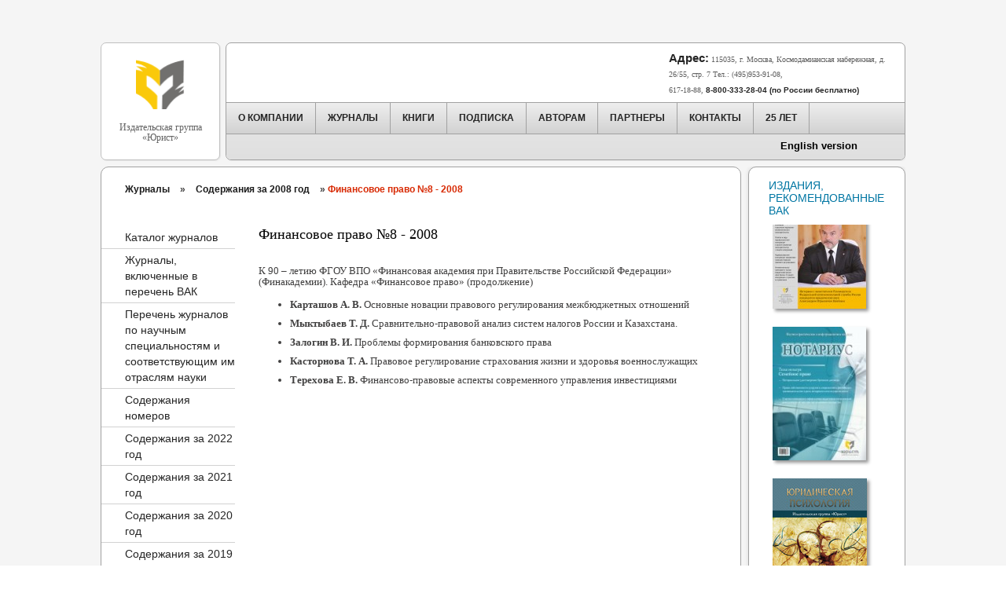

--- FILE ---
content_type: text/html; charset=UTF-8
request_url: https://old.lawinfo.ru/catalog/contents-2008/finansovoe-pravo/8/
body_size: 4910
content:
<!DOCTYPE html>
<html>
<head>
<base href="https://old.lawinfo.ru/">
<title>Финансовое право №8 - 2008 - Издательская группа Юрист</title>
<meta name="description" content="" />

<link rel="stylesheet" type="text/css" href="/assets/templates/train/css/reset.css" media="all" />
<link rel="stylesheet" type="text/css" href="/assets/templates/train/css/style.css" media="all" />
<!--[if IE 9]>
    <style>
      * { filter: none !important; }
    </style>
<![endif]-->

<script type="text/javascript">
    function getElementsByClassName(name, parent){
        for(var o = [], n = new RegExp("\\b" + name.replace(/([(){}|*+?.,^$\[\]\\])/g, "\\\$1") + "\\b"), l = (parent || document).getElementsByTagName("*"), i = l.length; i--;)
            n.test(l[i].className) && (o[o.length] = l[i]);
        return o;
    }
    
    function SwitchAnnotationVisibility(id) {
        if (typeof id == "string")
            var element = document.getElementById(id);
            if (element.style.display == 'none')
                element.style.display = '';
            else
                element.style.display = 'none';
    }
    
    function HideAllAnnotations() {
        var annotations = getElementsByClassName('c_annotation_area');
        for (var i = 0; i < annotations.length; i++) {
            annotations[i].style.display = 'none';
        }
    }    
</script>
</head>

<body onLoad="HideAllAnnotations()">
<div class="main-wrap">
    <div class="content">
        <div class="header overflow-hidden">
            <div class="header-section header-section-left left">
                <a href="/">
                    <img src="/assets/templates/train/img/logo-63x62.png" height="63" width="62" />
                    <span>Издательская группа<br />«Юрист»</span>
                </a>
            </div>

          <div class="header-section header-section-right right">
              <div class="top-section overflow-hidden">
                  
                  <p class="description right">
                    <strong>Адрес:</strong><font size="1"> 115035, г. Москва, Космодамианская набережная, д. 26/55, стр. 7 Тел.: (495)953-91-08, <br>617-18-88, <strong><font size="1">8-800-333-28-04 (по России бесплатно)</font></strong></font>
                  </p>
              </div><!-- top-section overflow-hidden -->
              <div class="top-menu">
                                    <ul class="top-menu-first">
                                            <li class="top-menu-item">
                          <a class="top-menu-button" href="/about/" title="О компании"><span>О компании</span></a>
                      </li>                      <li class="top-menu-item">
                          <a class="top-menu-button" href="/catalog/" title="Журналы"><span>Журналы</span></a>
                      </li>                      <li class="top-menu-item">
                          <a class="top-menu-button" href="/book/" title="Книги"><span>Книги</span></a>
                      </li>                      <li class="top-menu-item">
                          <a class="top-menu-button" href="/subscribe/" title="Подписка"><span>Подписка</span></a>
                      </li>                      <li class="top-menu-item">
                          <a class="top-menu-button" href="/for-authors/" title="Авторам"><span>Авторам</span></a>
                      </li>                      <li class="top-menu-item">
                          <a class="top-menu-button" href="/partners/" title="Партнеры"><span>Партнеры</span></a>
                      </li>                      <li class="top-menu-item">
                          <a class="top-menu-button" href="/contact2/" title="Контакты"><span>Контакты</span></a>
                      </li>                      <li class="top-menu-item">
                          <a class="top-menu-button" href="/11251/" title="25 Лет"><span>25 Лет</span></a>
                      </li>
                  </ul>
                  <div class="additional-info-placeholder"><a href="https://old.lawinfo.ru/en" class="language-switch">English version</a></div>
              </div><!-- top-menu -->
          </div><!-- header-section header-section-right right -->
        </div><!-- header overflow-hidden -->

        <div class="body overflow-hidden">
            <div class="page static-page overflow-hidden">
                <div class="left left-block">
                    <div class="box static overflow-hidden">
                        <div class="box-content">
                            <div class="breadcrumbs">
                                <span class="B_crumbBox"><span class="B_firstCrumb"><a class="B_crumb" href="/catalog/" title="Журналы">Журналы</a></span>  &raquo;  <a class="B_crumb" href="/catalog/contents-2008/" title="Содержания за 2008 год">Содержания за 2008 год</a>  &raquo;  <span class="B_lastCrumb"><span class="B_currentCrumb">Финансовое право №8 - 2008</span></span></span>
                            </div>

                                                        <ul class="left static-menu">
                                <li><a href="/catalog/magazines/" title="Каталог журналов" >Каталог журналов</a></li><li><a href="/catalog/vak/" title="Журналы, включенные в перечень ВАК" >Журналы, включенные в перечень ВАК</a></li><li><a href="/catalog/13425/" title="Перечень журналов по научным специальностям и соответствующим им отраслям науки" >Перечень журналов по научным специальностям и соответствующим им отраслям науки</a></li><li><a href="/catalog/contents/" title="Содержания номеров" >Содержания номеров</a></li><li><a href="/catalog/16473/" title="Содержания за 2022 год" >Содержания за 2022 год</a></li><li><a href="/catalog/contents-2021/" title="Содержания за 2021 год" >Содержания за 2021 год</a></li><li><a href="/catalog/contents-2020/" title="Содержания за 2020 год" >Содержания за 2020 год</a></li><li><a href="/catalog/contents-2019/" title="Содержания за 2019 год" >Содержания за 2019 год</a></li><li><a href="/catalog/contents-2018/" title="Содержания за 2018 год" >Содержания за 2018 год</a></li><li><a href="/catalog/contents-2017/" title="Содержания за 2017 год" >Содержания за 2017 год</a></li><li><a href="/catalog/contents-2016/" title="Содержания за 2016 год" >Содержания за 2016 год</a></li><li><a href="/catalog/contents-2015/" title="Содержания за 2015 год" >Содержания за 2015 год</a></li><li><a href="/catalog/6653/" title="Содержания за 2014 год" >Содержания за 2014 год</a></li><li><a href="/catalog/5609/" title="Содержания за 2013 год" >Содержания за 2013 год</a></li><li><a href="/catalog/contents-2012/" title="Содержания за 2012 год" >Содержания за 2012 год</a></li><li><a href="/catalog/contents-2011/" title="Содержания за 2011 год" >Содержания за 2011 год</a></li><li><a href="/catalog/contents-2010/" title="Содержания за 2010 год" >Содержания за 2010 год</a></li><li><a href="/catalog/contents-2009/" title="Содержания за 2009 год" >Содержания за 2009 год</a></li><li class="current"><a href="/catalog/contents-2008/" title="Содержания за 2008 год" >Содержания за 2008 год</a></li><li><a href="/catalog/articles-2007/" title="Содержания за 2007 год" >Содержания за 2007 год</a></li>
                            </ul><!-- left static-menu -->


                            <div class="left static-content">
                                <h1>Финансовое право №8 - 2008</h1>
                                
                                <p>К 90 – летию ФГОУ ВПО «Финансовая академия при Правительстве Российской Федерации» (Финакадемии). Кафедра «Финансовое право» (продолжение)</p>
<ul type="square">
<li><strong>Карташов А. В.</strong>  Основные новации правового регулирования межбюджетных отношений</li>
<li><strong>Мыктыбаев Т. Д.</strong>  Сравнительно-правовой анализ систем налогов России и Казахстана.</li>
<li><strong>Залогин В. И.</strong>  Проблемы формирования банковского права</li>
<li><strong>Касторнова Т. А.</strong>  Правовое регулирование страхования жизни и здоровья военнослужащих</li>
<li><strong>Терехова Е. В.</strong>  Финансово-правовые аспекты современного управления инвестициями</li>
</ul>
                            </div><!-- left static-content -->
                        </div><!-- box-content -->
                    </div><!-- box static overflow-hidden -->
                </div><!-- left left-block -->

                <div class="right right-block">
                    <div class="box default-layout box-recommended">
                        <div class="box-content">
							<a href="https://old.lawinfo.ru/catalog/vak/"><h2>Издания, рекомендованные ВАК</h2></a>
<ul id="scroller" class="menu">
<li><a title="Юрист" href="/catalog/magazines/jurist/"><img class="image-shadow" src="assets/images/magazines_old/Jurist.jpg"></a></li>
<li><a title="Нотариус" href="/catalog/magazines/notarius-i-bjulleten-notarialnoj-praktiki/"><img class="image-shadow" src="assets/images/magazines_old/Notarius.jpg"></a></li>
<li><a title="Юридическая психология" href="/catalog/magazines/juridicheskaja-psihologija/"><img class="image-shadow" src="assets/images/magazines/2023/%D0%AE%D1%80%D0%B8%D0%B4%D0%B8%D1%87%D0%B5%D1%81%D0%BA%D0%B0%D1%8F%20%D0%BF%D1%81%D0%B8%D1%85%D0%BE%D0%BB%D0%BE%D0%B3%D0%B8%D1%8F.jpg"></a></li>
<li><a title="Российская юстиция" href="/catalog/magazines/rossiiskaya-yustitsiya/"><img class="image-shadow" src="assets/images/magazines/rossiiskaya-yustitsiya.jpg"></a></li>
<li><a title="Семейное и жилищное право" href="/catalog/magazines/semejnoe-i-zhilischnoe-pravo/"><img class="image-shadow" src="assets/images/magazines/2022/%D0%A1%D0%B5%D0%BC%D0%B5%D0%B9%D0%BD%D0%BE%D0%B5%20%D0%B8%20%D0%B6%D0%B8%D0%BB%D0%B8%D1%89%D0%BD%D0%BE%D0%B5%20%D0%BF%D1%80%D0%B0%D0%B2%D0%BE.jpg"></a></li>
<li><a title="Международное публичное и частное право" href="/catalog/magazines/mezhdunarodnoe-publichnoe-i-chastnoe-pravo/"><img class="image-shadow" src="assets/images/magazines/2020/MPCHP%202020%202.jpg"></a></li>
<li><a title="Администратор суда" href="/catalog/magazines/administrator-suda/"><img class="image-shadow" src="assets/images/magazines/administrator-suda.jpg"></a></li>
<li><a title="Наследственное право" href="/catalog/magazines/nasledstvennoe-pravo/"><img class="image-shadow" src="assets/images/magazines/%D0%9D%D0%B0%D1%81%D0%BB%D0%B5%D0%B4%D1%81%D1%82%D0%B2%D0%B5%D0%BD%D0%BD%D0%BE%D0%B52019.jpg"></a></li>
<li><a title="Военно-юридический журнал" href="/catalog/magazines/voenno-juridicheskij-zhurnal/"><img class="image-shadow" src="assets/images/magazines/2023/%D0%92%D0%AE%D0%96.jpg"></a></li>
<li><a title="Социальное и пенсионное право" href="/catalog/magazines/socialnoe-i-pensionnoe-pravo/"><img class="image-shadow" src="assets/images/magazines/socialnoe-i-pensionnoe-pravo.jpg"></a></li>
<li><a title="Муниципальная служба: правовые вопросы" href="/catalog/magazines/municipalnaya-slujba-pravovye-voprosy/"><img class="image-shadow" src="/assets/images/magazines/municipalnaya-slujba.jpg"></a></li>
<li><a title="Гражданское общество в России и за рубежом" href="/catalog/magazines/grazhdanskoe-obshestvo-v-rossii-i-za-rubezhom/"><img class="image-shadow" src="assets/images/magazines/grazhdanskoe-obshestvo-v-rossii-i-za-rubezhom.jpg"></a></li>
</ul>

<!--
                            <ul class="menu">
                                <li>
                                    <a title="Арбитражный и гражданский процесс" href="catalog/magazines/arbitrazhnyj-i-grazhdanskij-process/">
                                        <img class="image-shadow" src="/assets/images/main/arbitr.jpg" />
                                    </a>
                                </li>
                                <li>
                                    <a title="Российский судья" href="catalog/magazines/rossijskij-sudja/">
                                        <img class="image-shadow" src="/assets/images/main/sudia.jpg" />
                                    </a>
                                </li>
                                <li>
                                    <a title="Юрист" href="catalog/magazines/jurist/">
                                        <img class="image-shadow" src="/assets/images/main/urist-2.jpg" />
                                    </a>
                                </li>
                            </ul>
-->
                        </div><!-- box-content -->
                    </div><!-- box default-layout box-recommended -->
                </div><!-- right right-block -->
            </div><!-- page static-page overflow-hidden -->
        </div><!-- body overflow-hidden -->

    </div><!-- content -->
</div><!-- main-wrap -->

<div class="footer-wrap">
    <div class="content overflow-hidden">
        <div class="left">
                        <ul class="menu overflow-hidden">
                                <li><a href="/about/" title="О компании">О компании</a></li>
                <li><a href="/catalog/" title="Журналы">Журналы</a></li>
                <li><a href="/book/" title="Книги">Книги</a></li>
                <li><a href="/subscribe/" title="Подписка">Подписка</a></li>
                <li><a href="/for-authors/" title="Авторам">Авторам</a></li>
                <li><a href="/partners/" title="Партнеры">Партнеры</a></li>
                <li><a href="/contact2/" title="Контакты">Контакты</a></li>
                <li><a href="/11251/" title="25 Лет">25 Лет</a></li>

            </ul>

            <hr />
            <div class="copyright">
                <span style="position: absolute; top: -15px; left: 48px;">&reg;</span>
                <img src="/assets/templates/train/img/logo-50x49.png" height="50" width="49" />
                <span>Copyright © 1993 - 2023 Издательская группа «Юрист»</span>
            </div><!-- copyright -->
        </div><!-- left -->

        <!-- <div class="right cards">
            <img src="/assets/templates/train/img/maestro.png" width="39" height="34" />
            <img src="/assets/templates/train/img/mastercard.png" width="39" height="34" />
            <img src="/assets/templates/train/img/visa.png" width="39" height="34" />
            <img src="/assets/templates/train/img/visa-electron.png" width="39" height="34" />
            <img src="/assets/templates/train/img/american-express.png" width="39" height="34" />
        </div> -->
    </div><!-- content overflow-hidden -->
</div><!-- footer-wrap -->
</body>

<script type="text/javascript" src="https://ajax.googleapis.com/ajax/libs/jquery/1.7.0/jquery.min.js"></script>
<script type="text/javascript" src="https://ajax.googleapis.com/ajax/libs/jqueryui/1.8.16/jquery-ui.min.js"></script>
<script type="text/javascript" src="/assets/templates/train/js/json.js"></script>
<script type="text/javascript" src="/assets/templates/train/js/neaf.js"></script>
<script type="text/javascript" src="/assets/templates/train/js/idu.js"></script>
<script type="text/javascript">
  var _gaq = _gaq || [];
  _gaq.push(['_setAccount', 'UA-18215439-1']);
  _gaq.push(['_trackPageview']);

  (function() {
    var ga = document.createElement('script'); ga.type = 'text/javascript'; ga.async = true;
    ga.src = ('https:' == document.location.protocol ? 'https://ssl' : 'https://www') + '.google-analytics.com/ga.js';
    var s = document.getElementsByTagName('script')[0]; s.parentNode.insertBefore(ga, s);
  })();
</script>
	
<script type="text/javascript" src="/assets/templates/train/js/jquery.simplyscroll.min.js"></script>
<link rel="stylesheet" href="/assets/templates/train/css/jquery.simplyscroll.css" media="all" type="text/css">
<script type="text/javascript">
(function($) {
  $(function() {
    $("#scroller").simplyScroll({orientation:'vertical',customClass:'vert'});
  });
})(jQuery);
</script>

</html>

--- FILE ---
content_type: text/css
request_url: https://old.lawinfo.ru/assets/templates/train/css/style.css
body_size: 53613
content:
body {
    color: #fff;
    font-family: Verdana;
    font-size: 13px;
    line-height: 1.15;
    color: #616161;
}
p {
    line-height: 1.15;
}
.justifyfull {text-align:justify;}
hr {
    height: 0px;
    border: 0;
    border-bottom: 1px solid #989898;
}
a {
    color: #0072bc;
    text-decoration: none;
}
strong, b {
    font-weight: bold;
}
em, i {
    font-style: italic;
}
.overflow-visible {
    overflow: visible;
}
.overflow-hidden {
    overflow: hidden;
}
img.image-shadow {
    -moz-box-shadow: 3px 3px 4px #969696;
    -webkit-box-shadow: 3px 3px 4px #969696;
    box-shadow: 3px 3px 4px #969696;
}
.text-button {
    background: none;
    border: none;
    cursor: pointer;
    cursor: hand;
    padding: 0;
    margin: 0;
}
.small-text {
    font-family: Arial;
    font-size: 10px;
    color: #3c3c3c;
}
.text-button .delete {
    color: #ed1c24;
}

#ajaxSearch_input {
   border: 1px solid #cccccc; 
   border-radius: 3px; 
   -webkit-border-radius: 3px; 
   -moz-border-radius: 3px; 
   -khtml-border-radius: 3px; 
   background: #ffffff !important; 
   outline: none; 
   height: 20px;
   width: 320px !important; 
   color: #333333;
   padding: 2px;
}
#ajaxSearch_submit {
   border: 1px solid #cccccc; 
   border-radius: 3px; 
   -webkit-border-radius: 3px; 
   -moz-border-radius: 3px; 
   -khtml-border-radius: 3px; 
   background: #e1e1e1 !important; 
   outline: none; 
   width: 80px !important; 
   color: #000000;
   padding: 3px;
   cursor: pointer;
}

#first_main_block p {
    font-size: 15px;
	line-height: 20px !important;
    color: #3c3c3c;
	margin: 0 0 18px 0;
	text-align:justify;
}

.special-select {
    height: 27px;
    line-height: 27px;
    border: 1px solid;
    border-top-color: #b8b8b8;
    border-bottom-color: #e1e1e1;
    border-left-color: #d8d8d8;
    border-right-color: #d8d8d8;

    -moz-border-radius: 6px;
    -webkit-border-radius: 6px;
    border-radius: 6px;

    background: #eeeeee;
    position: relative;
    z-index: 2;
}
.special-select .select-options {
    text-align: left;
    cursor: pointer;
    cursor: hand;
    font-family: "Myriad Pro", Arial;
    *font-family: Arial;
    font-size: 10px;
    color: #5a5a5a;
    position: relative;
}
.special-select .select-arrow {
    width: 37px;
    height: 27px;
    position: absolute;
    top: 0;
    right: 0;
    background: #e1e1e1 url(../img/select-arrow.png) no-repeat center center;
    border-radius: 6px;
    border-left: 1px solid #c4c4c4;

    -moz-box-shadow: -1px 0 3px #dadada;
    -webkit-box-shadow: -1px 0 3px #dadada;
    box-shadow: -1px 0 3px #dadada;


    cursor: pointer;
    cursor: hand;
}
.special-select .select-options label {
    display: block;
    height: 20px;
}
.special-select .select-options .option .option-value input {
    display: none;
}
.special-select .selection-type-1 {
    top: -27px;
}
.special-select .selection-type-2 {
    top: -74px;
}
.special-select .selection-type-3 {
    top: -121px;
}
.special-select .select-options .option .option-show {
    margin-left: 20px;
}
.special-select-active {
    overflow: visible;
}
.special-select-active .select-options {
    position: static;
    top: 0;
}
.special-select-active .select-options .real-options {
    background: #f2f2f2;
    border: 1px solid #ededed;
    border-bottom-color: #c7c7c7;

    -moz-border-radius: 10px;
    -webkit-border-radius: 10px;
    border-radius: 10px;

    border-top: 0;
    padding: 4px 0;
    position: relative;
    top: 1px;
    z-index: 2;
}
.special-select-active .select-options .real-options label {
    padding-left: 20px;

    line-height: 20px;

    border-top: 2px;
    border-bottom: 1px;
    border-style: solid;

    border-color: #f2f2f2;

    cursor: pointer;
    cursor: hand;
}
.special-select-active .select-options .real-options label:hover {
    background: #ececec;
    border-top-color: #e7e7e7;
    border-bottom-color: #efefef;
    padding-left: 0;

    -moz-box-shadow: 0 1px 2px #f8f8f8;
    -webkit-box-shadow: 0 1px 2px #f8f8f8;
    box-shadow: 0 1px 2px #f8f8f8;
}
.special-select-active .select-options .option .option-show {
    display: none;
}
.special-select .select-options .option .empty-value {
    display: block !important;
}

.button-wrapper {
    padding-bottom: 3px;
}
.button-container {
    background-color: #dcdcdc;
    border: 1px solid #cccccc;

    -moz-box-shadow: 0px 1px 3px 1px #e0e0e0;
    -webkit-box-shadow: 0px 1px 3px 1px #e0e0e0;
    box-shadow: 0px 1px 3px 1px #e0e0e0;

    border-radius: 6px;
    text-align: center;
    padding: 5px;
}
.button-container .text {
    height: 28px;
    line-height: 35px;
    color: #999999;
    font-size: 10px;
    font-family: Arial;
}
.button {
    border: 1px solid #e0e0e0;

    -moz-border-radius: 6px;
    -webkit-border-radius: 6px;
    border-radius: 6px;

    display: block;
    height: 50px;

    width: 100%;

    font-family: "Myriad Pro", Arial;
    *font-family: Arial;

    font-size: 13px;
    font-weight: bold;
    color: #484848;

    text-shadow: 1px 1px 1px #fff;
    -moz-box-shadow: 0px 1px 3px #b8b8b8,
                inset 0px 1px 1px #FFF5BF;
    -webkit-box-shadow: 0px 1px 3px #b8b8b8,
                inset 0px 1px 1px #FFF5BF;
    box-shadow: 0px 1px 3px #b8b8b8,
                inset 0px 1px 1px #FFF5BF;


    margin: 0;
    /*padding: 6px 50px;*/

    text-transform: uppercase;
    overflow: hidden;

    line-height: 16px;
    position: relative;

    cursor: pointer;
    cursor: hand;
}
.button .button-text-container {
    display: table;
    width: 100%;
}
.button .button-text-container .button-text {
    display: table-cell;
    vertical-align: middle;
    text-align: center;
}

.yellow {
    border-color: #cbac00;

    background: #ffd801; /* Old browsers */
    /* IE9 SVG, needs conditional override of 'filter' to 'none' */
    background: url([data-uri]);
    background: -moz-linear-gradient(top, #ffd801 0%, #eead2f 100%); /* FF3.6+ */
    background: -webkit-gradient(linear, left top, left bottom, color-stop(0%,#ffd801), color-stop(100%,#eead2f)); /* Chrome,Safari4+ */
    background: -webkit-linear-gradient(top, #ffd801 0%,#eead2f 100%); /* Chrome10+,Safari5.1+ */
    background: -o-linear-gradient(top, #ffd801 0%,#eead2f 100%); /* Opera 11.10+ */
    background: -ms-linear-gradient(top, #ffd801 0%,#eead2f 100%); /* IE10+ */
    background: linear-gradient(top, #ffd801 0%,#eead2f 100%); /* W3C */
    filter: progid:DXImageTransform.Microsoft.gradient( startColorstr='#ffd801', endColorstr='#eead2f',GradientType=0 ); /* IE6-8 */
    *background: #ffd801;
}
.yellow:hover {
    border-color: #cbac00;

    background: #eead2f; /* Old browsers */
    /* IE9 SVG, needs conditional override of 'filter' to 'none' */
    background: url([data-uri]);
    background: -moz-linear-gradient(top, #eead2f 0%, #ffd801 100%); /* FF3.6+ */
    background: -webkit-gradient(linear, left top, left bottom, color-stop(0%,#eead2f), color-stop(100%,#ffd801)); /* Chrome,Safari4+ */
    background: -webkit-linear-gradient(top, #eead2f 0%, #ffd801 100%); /* Chrome10+,Safari5.1+ */
    background: -o-linear-gradient(top, #eead2f 0%, #ffd801 100%); /* Opera 11.10+ */
    background: -ms-linear-gradient(top, #eead2f 0%, #ffd801 100%); /* IE10+ */
    background: linear-gradient(top, #eead2f 0%, #ffd801 100%); /* W3C */
    filter: progid:DXImageTransform.Microsoft.gradient( startColorstr='#eead2f', endColorstr='#ffd801',GradientType=0 ); /* IE6-8 */
    *background: #eead2f;
}

.grey {
    background: #e3e3e3; /* Old browsers */
    /* IE9 SVG, needs conditional override of 'filter' to 'none' */
    background: url([data-uri]);
    background: -moz-linear-gradient(top,  #e3e3e3 0%, #efefef 100%); /* FF3.6+ */
    background: -webkit-gradient(linear, left top, left bottom, color-stop(0%,#e3e3e3), color-stop(100%,#efefef)); /* Chrome,Safari4+ */
    background: -webkit-linear-gradient(top,  #e3e3e3 0%,#efefef 100%); /* Chrome10+,Safari5.1+ */
    background: -o-linear-gradient(top,  #e3e3e3 0%,#efefef 100%); /* Opera 11.10+ */
    background: -ms-linear-gradient(top,  #e3e3e3 0%,#efefef 100%); /* IE10+ */
    background: linear-gradient(top,  #e3e3e3 0%,#efefef 100%); /* W3C */
    filter: progid:DXImageTransform.Microsoft.gradient( startColorstr='#e3e3e3', endColorstr='#efefef',GradientType=0 ); /* IE6-8 */
    *background: #e3e3e3


    border-top-color: #f0f0f0;
    border-bottom-color: #c7c7c7;
    border-left-color: #ededed;
    border-right-color: #ededed;
}

.horizontal-menu li {
    float: left;
    zoom:1;
}
.menu a {
    text-decoration: none;
    font-family: "Myriad Pro", Arial;
    *font-family: Arial;
    font-size: 12px;
    font-weight: bold;
    text-decoration: none;
    text-transform: uppercase;
}
.input-text:focus {
    outline: 0;
}
.content {
    margin: 0 auto;
    width: 1024px;
}
.left {
    float: left;
}
.right {
    float: right;
}
.center {
    margin: 0 auto;
}
.header-info {
    height: 132px;
    width: 1024px;
}
.breadcrumbs {
    text-align: left;
    font-weight: 700;
}


.main-wrap {
    background: #f5f5f5;
    -moz-box-shadow: 0px 0px 12px 6px #bebebe;
    -wenkit-box-shadow: 0px 0px 12px 6px #bebebe;
    box-shadow: 0px 0px 12px 6px #bebebe;
    *border-bottom: 6px solid #bebebe;
    margin-bottom: 12px;
}
.main-wrap .menu a {
    color: #252525;
}
.main-wrap .basic-menu {
    background: #eeeeee; /* Old browsers */
    /* IE9 SVG, needs conditional override of 'filter' to 'none' */
    background: url([data-uri]);
    background: -moz-linear-gradient(top,  #eeeeee 0%, #d2d2d2 100%); /* FF3.6+ */
    background: -webkit-gradient(linear, left top, left bottom, color-stop(0%,#eeeeee), color-stop(100%,#d2d2d2)); /* Chrome,Safari4+ */
    background: -webkit-linear-gradient(top,  #eeeeee 0%,#d2d2d2 100%); /* Chrome10+,Safari5.1+ */
    background: -o-linear-gradient(top,  #eeeeee 0%,#d2d2d2 100%); /* Opera 11.10+ */
    background: -ms-linear-gradient(top,  #eeeeee 0%,#d2d2d2 100%); /* IE10+ */
    background: linear-gradient(top,  #eeeeee 0%,#d2d2d2 100%); /* W3C */
    filter: progid:DXImageTransform.Microsoft.gradient( startColorstr='#eeeeee', endColorstr='#d2d2d2',GradientType=0 ); /* IE6-8 */
    *background: #eeeeee;


    height: 40px;
    border: 1px solid #a1a1a1;
    position: relative;
    z-index: 3;
    zoom: 1;
}
.main-wrap .basic-menu li {
    height: 40px;
}
.main-wrap .basic-menu li .bm-item {
    padding: 0px 24px;
    height: 40px;
    display: inline-block;
    line-height: 41px;
    border: 1px solid #a1a1a1;
    border-left: 0;
    position: relative;
    /*top: -1px;
    *top: 0;*/
    margin-top: -1px;
    margin-bottom: -1px;
}
.main-wrap .basic-menu li .bm-has-submenu {
    padding-left: 15px;
    padding-right: 29px;
}
.main-wrap .basic-menu li .bm-has-submenu .sub-menu-arrow {
    position: absolute;
    background: url(../img/drop-down-black.png) no-repeat center center;
    height: 5px;
    width: 9px;
    top: 18px;
    right: 10px;
}
.main-wrap .basic-menu li .bm-active .sub-menu-arrow {
    background-image: url(../img/drop-down-white.png);
}
.main-wrap .basic-menu li .bm-active {
    color: #ffffff;
    background: #000000;
    border-color: #000;


    position: relative;
    top: -13px;
    *top: -12px;
    padding-top: 12px;

    -moz-border-radius: 10px 10px 0 0;
    -webkit-border-radius: 10px 10px 0 0;
    border-radius: 10px 10px 0 0;

    -moz-box-shadow: -1px -2px 3px 0px #c8c8c8;
    -webkit-box-shadow: -1px -2px 3px 0px #c8c8c8;
    box-shadow: -1px -2px 3px 0px #c8c8c8;

}
.main-wrap .basic-menu li .bm-special {
    background: #ffd701; /* Old browsers */
    /* IE9 SVG, needs conditional override of 'filter' to 'none' */
    background: url([data-uri]);
    background: -moz-linear-gradient(top, #ffd701 0%, #eeae2f 100%); /* FF3.6+ */
    background: -webkit-gradient(linear, left top, left bottom, color-stop(0%,#ffd701), color-stop(100%,#eeae2f)); /* Chrome,Safari4+ */
    background: -webkit-linear-gradient(top, #ffd701 0%,#eeae2f 100%); /* Chrome10+,Safari5.1+ */
    background: -o-linear-gradient(top, #ffd701 0%,#eeae2f 100%); /* Opera 11.10+ */
    background: -ms-linear-gradient(top, #ffd701 0%,#eeae2f 100%); /* IE10+ */
    background: linear-gradient(top, #ffd701 0%,#eeae2f 100%); /* W3C */
    filter: progid:DXImageTransform.Microsoft.gradient( startColorstr='#ffd701', endColorstr='#eeae2f',GradientType=0 ); /* IE6-8 */
    *background: #ffd701;


    border: 1px solid #cbab00;
    position: relative;
    left: -1px;
}
.main-wrap .basic-menu li .bm-special.bm-active,
.main-wrap .basic-menu li .bm-special-active {
    background: #ffd800; /* Old browsers */
    /* IE9 SVG, needs conditional override of 'filter' to 'none' */
    background: url([data-uri]);
    background: -moz-linear-gradient(top, #ffd800 0%, #f5bf1c 100%); /* FF3.6+ */
    background: -webkit-gradient(linear, left top, left bottom, color-stop(0%,#ffd800), color-stop(100%,#f5bf1c)); /* Chrome,Safari4+ */
    background: -webkit-linear-gradient(top, #ffd800 0%,#f5bf1c 100%); /* Chrome10+,Safari5.1+ */
    background: -o-linear-gradient(top, #ffd800 0%,#f5bf1c 100%); /* Opera 11.10+ */
    background: -ms-linear-gradient(top, #ffd800 0%,#f5bf1c 100%); /* IE10+ */
    background: linear-gradient(top, #ffd800 0%,#f5bf1c 100%); /* W3C */
    filter: progid:DXImageTransform.Microsoft.gradient( startColorstr='#ffd800', endColorstr='#f5bf1c',GradientType=0 ); /* IE6-8 */

    color: #252525;
    border-color: #c8a400;


    position: relative;
    top: -13px;
    *top: -12px;
    padding-top: 12px;

    -moz-box-shadow: none;
    -webkit-box-shadow: none;
    box-shadow: none;

    -moz-border-radius: 10px 10px 0 0;
    -webkit-border-radius: 10px 10px 0 0;
    border-radius: 10px 10px 0 0;

    border-bottom-color: #f5be1d;
}

.additional-info-placeholder {
    position: relative;
    height: 33px;
    -moz-border-radius: 0 0 8px 8px;
    -webkit-border-radius: 0 0 8px 8px;
    border-radius: 0 0 8px 8px;
    background: #e3e3e3;
    background: url([data-uri]);
    background: -moz-linear-gradient(top,  #e3e3e3 0%, #dfdfdf 100%);
    background: -webkit-gradient(linear, left top, left bottom, color-stop(0%,#e3e3e3), color-stop(100%,#dfdfdf));
    background: -webkit-linear-gradient(top,  #e3e3e3 0%,#dfdfdf 100%);
    background: -o-linear-gradient(top,  #e3e3e3 0%,#dfdfdf 100%);
    background: -ms-linear-gradient(top,  #e3e3e3 0%,#dfdfdf 100%);
    background: linear-gradient(top,  #e3e3e3 0%,#dfdfdf 100%);
    filter: progid:DXImageTransform.Microsoft.gradient( startColorstr='#e3e3e3', endColorstr='#dfdfdf',GradientType=0 );
    *background: #e3e3e3;
    z-index: 0;
}

.main-wrap .black-info {
    position: relative;
    height: 34px;
    background: #000;
    color: #fff;

    -moz-border-radius: 0 0 10px 10px;
    -webkit-border-radius: 0 0 10px 10px;
    border-radius: 0 0 10px 10px;
}
.main-wrap .black-info a {
    color: #fff;
    padding: 0 10px;
    font-weight: normal;
    line-height: 35px;
}
.main-wrap .black-info a:hover,
.main-wrap .black-info .active {
    color: #eeae2f;
}

.main-wrap .yellow-info {
    background: #f5bf1c; /* Old browsers */
    /* IE9 SVG, needs conditional override of 'filter' to 'none' */
    background: url([data-uri]);
    background: -moz-linear-gradient(top,  #f5bf1c 0%, #eead2f 100%); /* FF3.6+ */
    background: -webkit-gradient(linear, left top, left bottom, color-stop(0%,#f5bf1c), color-stop(100%,#eead2f)); /* Chrome,Safari4+ */
    background: -webkit-linear-gradient(top,  #f5bf1c 0%,#eead2f 100%); /* Chrome10+,Safari5.1+ */
    background: -o-linear-gradient(top,  #f5bf1c 0%,#eead2f 100%); /* Opera 11.10+ */
    background: -ms-linear-gradient(top,  #f5bf1c 0%,#eead2f 100%); /* IE10+ */
    background: linear-gradient(top,  #f5bf1c 0%,#eead2f 100%); /* W3C */
    filter: progid:DXImageTransform.Microsoft.gradient( startColorstr='#f5bf1c', endColorstr='#eead2f',GradientType=0 ); /* IE6-8 */
    *background: #f5bf1c; /* Old browsers */

    -moz-border-radius: 0 0 10px 10px;
    -webkit-border-radius: 0 0 10px 10px;
    border-radius: 0 0 10px 10px;
}
.main-wrap .yellow-info,
.main-wrap .yellow-info a {
    color: #161616;
}

.main-wrap .sub-menu {
    padding-left: 2px;
    position: absolute;
    left: -1px;
    top: 41px;
    width: 100%;
    *width: 1022px;
    z-index: 2;
    zoom: 1;
    display: none;
}
.main-wrap .sub-menu.ie {
    top: 0;
    zoom: 1;
}
.main-wrap .sub-menu li {
    position: relative;
    left: 4px;
    height: 30px;
}
.main-wrap .sub-menu a {
    padding: 0 10px;
    font-weight: normal;
    line-height: 35px;
    text-transform: none;
}

.main-wrap .additional-info {
    -moz-border-radius: 0 0 10px 10px;
    -webkit-border-radius: 0 0 10px 10px;
    border-radius: 0 0 10px 10px;

    border: 1px solid #bcbcbc;
    height: 33px;
    background: #e1e1e1;
    border-top: 0;
}
.main-wrap .additional-info .black-info {
    width: 1024px;
    position: relative;
    left: -1px;
}

.box {
    border: 1px solid #a1a1a1;
    background: #fff;
    border-radius: 10px;
}
.box .box-content {
    width: 100%;
    zoom: 1;
    position: relative;
}

.header {
    padding-top: 54px;
    width: 100%;
    zoom: 1;
    padding-bottom: 8px;
    z-index: 1;
}
.header-info {
    height: 132px;
}
.header .address {
    height: 75px;
    /*width: 679px;*/
    width: 100%;
    margin-left: -2px;

    -moz-border-radius: 10px 10px 0 0;
    -webkit-border-radius: 10px 10px 0 0;
    border-radius: 10px 10px 0 0;

    border-bottom: 0;
    position: absolute;
    bottom: 0;
}
.header .address p.left strong {
    font-size: 11px;
    line-height: 16px;
}
.header .user-actions {
    margin-top: 23px;
    width: 612px;
    height: 109px;
}
.header .user-action li {
    padding-right: 20px;
    line-height: 38px;
}
.header .logo {
    border-radius: 10px 10px 0 0;
    border: 1px solid #cdcdcd;
    border-bottom: 0;
    width: 151px;
    height: 131px;
    -moz-box-shadow: 0px 0px 6px 1px #e2e2e2;
    -webkit-box-shadow: 0px 0px 6px 1px #e2e2e2;
    box-shadow: 0px 0px 6px 1px #e2e2e2;
    text-align: center;
}
.header .logo a {
    display: block;
    color: #616161;
    padding-top: 20px;
    font-size: 10px;
    line-height: 12px;
}
.header .logo a img {
    margin-bottom: 8px;
}
.header .info {
    width: 864px;
    height: 132px;
    zoom:1;
    position: relative;
}
.header .info .address .left {
    padding: 10px 0 0 15px;
    line-height: 18px;
}
.header .info .address .right {
    height: 76px;
    line-height: 76px;
    padding-right: 17px;
    zoom:1;
}
.header .info .address .right img {
    vertical-align: middle;
    margin-left: 10px;
}

.header-info .user-action-menu {
    padding: 0 10px;
    width: 148px;
    height: 46px;
    margin-top: 85px;
    border-bottom: 0;

    text-align: center;

    -moz-border-radius: 10px 10px 0 0;
    -webkit-border-radius: 10px 10px 0 0;
    border-radius: 10px 10px 0 0;

    overflow: hidden;
}
/*.header-info .user-action-menu li {
    padding: 0 8px;
    line-height: 46px;
    display: inline-block;
    *display: inline;
    *padding: 0 5px;
    display: inline;
}*/

.header-info .user-action-menu li {
    display: inline;
}
.header-info .user-action-menu li a {
    line-height: 46px;
    margin: 0 8px;
    position: relative;
}

.search-form {
    position: relative;
    top: 10px;
    left: -2px;
    height: 41px;
    width: 394px;
}
.search-form .input-text {
    height: 38px;
    font-family: "Myriad Pro", Arial;
    *font-family: Arial;
    font-size: 12px;
    color: #848484;
    width: 346px;
    padding: 0 0 0 16px;
    border-right: 0;
    position: absolute;
    top: 0;

    -moz-border-radius: 10px 0 0 10px;
    -webkit-border-radius: 10px 0 0 10px;
    border-radius: 10px 0 0 10px;
}
.search-form .input-submit {
    height: 40px;
    width: 47px;

    padding: 0;
    margin: 0;
    border: 0;

    position: absolute;
    top: 0;
    right: 0;

    border-radius: 0 10px 10px 0;

    background: #494747 url(../img/magnifier.png) no-repeat center center;
    color: #494747;

    cursor: pointer;
    cursor: hand;
}

.body {
    padding-bottom: 22px;
    color: #414040;
}
.page h1 {
    font-size: 18px;
    color: black;
    margin-bottom: 10px;
    font-family: Verdana;
    font-weight: normal;
    text-transform: none;
}
.body h2 {
    text-transform: uppercase;
    color: #0076a3;
    font-family: "Myriad Pro", Arial;
    *font-family: Arial;
    font-size: 14px;
    margin-bottom: 10px;
}
.body .box {
    padding: 22px 15px 12px 20px;
    margin-bottom: 6px;
}
.body .right .box {
    -moz-box-shadow: 0px 0px 4px 1px #e2e2e2;
    -webkit-box-shadow: 0px 0px 4px 1px #e2e2e2;
    box-shadow: 0px 0px 4px 1px #e2e2e2;
    padding: 15px 25px;
}

.box-content .breadcrumbs {
    line-height: -60px;
    /*height: 30px;*/
    font-family: "Myriad Pro", Arial;
    *font-family: Arial;
    font-size: 12px;
}
.box-content .breadcrumbs a {
    padding: 0 10px;
    color: #1b1b1b;
}
.box-content .breadcrumbs .active, .box-content .breadcrumbs .B_currentCrumb {
    color: #d82b05;
}

.page .left-block {
    width: 815px;
}
.page .right-block {
    width: 200px;
}
.basket h1,
.search h1,
.category h1 {
    color: #000000;
    text-transform: uppercase;
    color: #484848;
    font-size: 13px;
    font-family: "Myriad Pro", Arial;
    *font-family: Arial;
    font-weight: bold;
    margin-bottom: 0;
}

.inside-page .left-block {
    width: 618px;
}
.inside-page .right-block {
    width: 400px;
}
.body .box-news .all {
    color: #0384b4;
    position: absolute;
    right: 0px;
    bottom: -8px;
}
.body .box-news .news-block {
    font-family: "Lucida Sans Unicode", Arial;
    margin-bottom: 10px;
}
.body .box-news .news-block h3 {
    font-size: 15px;
    margin-top: 5px;
    margin-bottom: 6px;
    line-height: 19px;
}
.body .box-news .news-block h3 a:hover {
    color: #0054a6;
    text-decoration: underline;
}
.body .box-news .news-block h3 a {
    color: #000;
    text-decoration: none;
}
.body .box-news .news-block hr {
    width: 80px;
    margin: 5px 0 8px;
    float: left;
}
.body .box-news .news-block .date {
    font-size: 11px;
    font-family: "Lucida Sans Unicode";
    line-height: 15px;
}
.body .box-news .news-block .action {
    margin-top: 6px;
    font-size: 12px;
    color: #0384b4;
    padding-left: 3px;
    padding-bottom: 4px;
    border-bottom: 1px solid #989898;
    display: block;
    width: 145px;
}
.body .box-news .news-block .action span {
    margin-right: 40px;
    color: #959595;
    font-style: italic;
}
/*.body .box-news .news-block .action {*/
    /*font-size: 12px;*/
    /*text-align: left;*/
    /*margin-top: 8px;*/
    /*width: 145px;*/


/*}*/
/*.body .box-news .news-block .action a {*/
    /*color: #959595;*/
    /*font-style: italic;*/
    /*margin-right: 30px;*/
/*}*/
.body .box-recommended .menu {
    margin-left: 5px;
}
.body .box-recommended .menu li {
    margin-bottom: 13px;
}

.body .section-description {

}
.body .section-description p {
    text-indent: 0px;
    font-family: "Lucida Sans Unicode", Arial;
    font-size: 13px;
    line-height: 16px;
    color: #414040;
}
/*.body .section-description h1 {
    font-size: 18px;
    color: black;
    margin-bottom: 10px;
    text-transform: none;
    font-weight: normal;
    font-family: Verdana;
}*/
/*.body .section-description p {
    text-indent: 30px;
}*/
.body .section-description hr {
    border-color: #ddd7d7;
    margin-bottom: 10px;
    margin-top: 10px;
}
.body .section-description .subscribe {
    margin-top: 20px;
}
.body .section-description .subscribe .button-container {
    width: 245px;
    -moz-box-shadow: none;
    -webkit-box-shadow: none;
    box-shadow: none;
}

.body .fresh ul {
    width: 100%;
}
.body .fresh ul li {
    width: 185px;
    height: 249px;
    margin-right: 8px;
    margin-bottom: 8px;

    position: relative;
}
.body .fresh ul li img {
    -moz-box-shadow: 2px 2px 3px 1px #aeaeae;
    -webkit-box-shadow: 2px 2px 3px 1px #aeaeae;
    box-shadow: 2px 2px 3px 1px #aeaeae;
}
.body .fresh ul .preview {
    font-size: 10px;
    position: absolute;
    bottom: 0;
    left: 0;
    padding: 15px 0 15px 10px;
    width: 168px;
    display: none;
    background: -moz-linear-gradient(top,  rgba(255,255,255,0) 0%, rgba(255,255,255,1) 50%, rgba(255,255,255,1) 100%);
    background: -webkit-gradient(linear, left top, left bottom, color-stop(0%,rgba(255,255,255,0)), color-stop(50%,rgba(255,255,255,1)), color-stop(100%,rgba(255,255,255,1)));
    background: -webkit-linear-gradient(top,  rgba(255,255,255,0) 0%,rgba(255,255,255,1) 50%,rgba(255,255,255,1) 100%);
    background: -o-linear-gradient(top,  rgba(255,255,255,0) 0%,rgba(255,255,255,1) 50%,rgba(255,255,255,1) 100%);
    background: -ms-linear-gradient(top,  rgba(255,255,255,0) 0%,rgba(255,255,255,1) 50%,rgba(255,255,255,1) 100%);
    background: linear-gradient(top,  rgba(255,255,255,0) 0%,rgba(255,255,255,1) 50%,rgba(255,255,255,1) 100%);
    filter: progid:DXImageTransform.Microsoft.gradient( startColorstr='#00ffffff', endColorstr='#ffffff',GradientType=0 );
    -moz-border-radius: 0 10px 0 0;
    -webkit-border-radius: 0 10px 0 0;
    border-radius: 0 10px 0 0;
}
.body .fresh ul .preview h3 {
    color: #fa750a;
    width: 140px;
    font-family: "Myriad Pro";
    font-size: 12px;
    margin-bottom: 5px;
    border-bottom: 1px solid #6e6e6f;
    text-transform: uppercase;
    font-weight: bold;
    line-height: 15px;
    margin-bottom: 5px;
}
.body .fresh ul .preview .type {
    line-height: 19px;
}
.body .fresh ul .preview .what {
    line-height: 15px;
    color: #323131;
    margin-bottom: 15px;
}
.body .fresh ul .preview a {
    color: #323131;
    padding-right: 13px;
    font-size: 8px;
    background: url(../img/drop-down-black.png) no-repeat center right;
}
.body .fresh ul li.no-margin {
    margin-right: 0;
}

.body .static .breadcrumbs {
    margin-bottom: 40px;
}
.body .static p a,
.body .static li a:hover {
    color: #f26522;
}
.body .static p {
    margin-bottom: 15px;
}
.body .static h1 {
    margin-bottom: 30px;
}
.body .static h4 {
    font-weight: bold;
    margin-bottom: 16px;
}
.body .static ul.static-menu {
    width: 170px;
    /*position: relative;
    left: -20px;*/
    margin-left: -20px;
    margin-right: 30px;
}
.body .static ul.static-menu li {
    font-family: "Myriad Pro", Arial;
    *font-family: Arial;
    font-size: 14px;
/*     height: 23px; */
    line-height: 20px;
    padding: 4px 0px 4px 30px;
    border-bottom: 1px solid #d2d2d2;
}
.body .static ul.static-menu li:last-child {
    border-bottom: 0;
}
.body .static ul.static-menu li a {
    color: #252525;
    text-decoration: none;
}

.body .static table {
    width: 100%;
}
.body .static table tr {
    background-color: #fff;
}
.body .static table tr.even,
.body .static table tr:nth-child(even) {
    background-color: #ebebeb;
}
.body .static table tr td {
    height: 22px;
    line-height: 22px;
    padding: 0 10px;
    text-align: left;
/*     white-space:nowrap; */
}
.body .static table tr td.first {
    width: 18%;
}
.body .static table tr td.last,
.body .static table tr td:last-child {
/*     text-align: right; */
/*    padding-right: 35px;*/
/*     width: 22%; */
}

.body .static table thead tr td {
    height: 0;
}

.body .static .static-content {
    width: 578px;
    position: relative;
}

.frontpage .body .static .static-content {
    width: auto;
    position: relative;
}

.static-content ul {
    list-style: disc;
    padding-left: 40px;
}

ul.rslides {
	padding-left: 0px!important;
}
.static-content ol {
    list-style: decimal;
    padding-left: 40px;
}
.static-content img {
    margin: 0px 5px 5px 0px;
	max-width:576px !important;
}

.body .issue-content .topic {
    margin-bottom: 13px;
}
.body .issue-content .topic h2 {
    font-size: 15px;
}
.body .issue-content .topic ul.articles {
    list-style: circle;
    margin-left: 17px;
}
.body .issue-content .topic ul.articles h3 {
    margin-bottom: 6px;
    line-height: 13px;
}
.body .issue-content .topic ul.articles .author {
    font-size: 11px;
    text-align: right;
}
.body .issue-content .topic ul.articles .author .address {
    font-style: italic;
}
.body .issues-block {
    margin-top: 7px;
}
.body .issues-block h3 {
    font-weight: bold;
    font-size: 14px;
    margin-bottom: 4px;
}
.body .issues-block ul {
    margin-left: 10px;
    padding-left: 0;
}
.body .issues-block ul {
    margin-bottom: 10px;
}
.body .issues-block ul li h2 {
    font-family: Arial;
    text-transform: none;
    margin-bottom: 6px;
}
.body .issues-block ul li ul {
    list-style: none;
    overflow: hidden;
}
.body .issues-block ul li ul li {
    float: left;
}
.body .issues-block ul li ul li a {
    padding: 4px 7px;
    display: block;
    float: left;
}
.body .issues-block ul li ul li.active a {
    color: gray;
}


.body .item-main-info {
    padding-bottom: 10px;
    /*height: 515px;*/
}
.body .item-main-info .item-image {
    width: auto;
}
.body .item-main-info .item-details {
    width: 335px;
    padding: 15px 0 0 25px;
}
.body .item-main-info .item-details-noimage {
    width: auto;
    padding: 5px 0 0 15px;
}

.body .item-info {
    padding-bottom: 80px;
}
.body .item-info .breadcrumbs {
    margin-bottom: 16px;
}
.body .item-info p {
    line-height: 15px;
    margin-bottom: 5px;
}
.body .item-info .price {
    margin-top: 12px;
    font-size: 14px;
}

.body .item-subscribe {
    margin-bottom: 40px;
    width: 100%;
    position: relative;
    zoom: 1;
}
.body .item-subscribe .menu li {
    margin-right: 21px;
}
.body .item-subscribe .button-wrapper {
    width: 272px;
}

.body .item-big-list {
    margin-bottom: 0px;
    width: 100%;
    padding-left: 0px;
    position: relative;
}
.body .item-big-list li {
    width: 280px;
    height: 187px;
    text-align: center;
    list-style: none;
}
.body .item-big-list li .image-container {
    position: relative;
    height: 155px;
    width: 240px;
    border-bottom: 1px solid #fff;
    overflow: hidden;

/*    background: url(../img/journal-shadow.png) no-repeat center bottom;*/
}
.body .item-big-list li .image-container img.item-image {
    position: absolute;
    top: 48px;
    left: 0;
    -webkit-transition: all 250ms ease-out;
    -moz-transition: all 250ms ease-out;
    -ms-transition: all 250ms ease-out;
    -o-transition: all 250ms ease-out;
    transition: all 250ms ease-out;
    /*bottom: -36px;*/
}
.body .item-big-list li .image-container a:hover img.item-image {
    -webkit-transform: rotate(8deg);
    -moz-transform: rotate(8deg);
    -o-transform: rotate(8deg);
    -ms-transform: rotate(8deg);
    transform: rotate(8deg);
    top: 8px;
}
.body .item-big-list li .image-container a {
    display: block;
    position: absolute;
    left: 100px;
    top: 8px;
    height: 200px;
    width: 142px;
}
.body .item-big-list li h3 {
    font-family: Arial;
    font-size: 11px;
    color: #999999;

    margin-top: 14px;
    line-height: 13px;
}
.body .item-big-list li h3 span {
    color: #363636;
    font-weight: bold;
}
.body .item-big-list .price {
    font-family: Helvetica;
    font-size: 18px;
    font-weight: bold;
    color: #555555;

    height: 40px;
    line-height: 40px;
    z-index: 1;
}
.body .item-big-list .special-select {
    width: 150px;
    margin: 0 auto;
}
.body .item-big-list .quantity {
    font-family: Arial;
    font-size: 11px;
    color: #999999;
    height: 26px;
    line-height: 26px;
    z-index: 1;
}
.body .item-big-list .quantity .inactive {
    cursor: default;
    color: #ff7878;
    text-shadow: 1px 1px 1px #fff,
                -1px -1px 1px #874747;
}
.body .item-big-list .quantity .button {
    width: 21px;
    height: 22px;
    padding: 0;
    font-weight: bold;
    font-family: Helvetica;
    font-size: 14px;
    line-height: 15px;
    display: inline;
    float: none;
    margin-left: 5px;
}
.body .item-big-list .text-button {
    margin: 5px 0;
    font-family: Arial;
    font-size: 10px;
    color: #999999;
}

.body .basket-total {
    width: 536px;
    height: auto;
}

.body .basket-total .small-text {
    text-align: center;
    margin-bottom: 14px;
}

.body .button-wrapper .total {
    width: 240px;
    margin-left: 15px;
    padding-top: 7px;
    padding-bottom: 5px;
    height: 55px;
}
.body .button-wrapper .total h4 {
    font-size: 18px;
    font-weight: bold;
    font-family: Helvetica;
    color: #555555;
    line-height: 20px;
    margin-right: 14px;
    margin-top: 25px;
    text-shadow: 0px 1px 0px #fff;
}
.body .button-wrapper dl.left {
    margin-top: 5px;
}
.body .button-wrapper div.right {
    width: 267px;
}
.body .button-wrapper .total-result {
    text-align: left;
    padding-bottom: 2px;
}
.body .button-wrapper .total-result div span {
    text-transform: lowercase;
    color: #6c6c6c;
    font-family: Arial;
    font-size: 10px;
    margin-left: 7px;
}
.body .button-wrapper .gray {
    font-family: Helvetica;
    border: 1px solid #cacaca;

    text-shadow: 0px 1px 0px #fff;
    *background: #e9e9e9;
    background: #e9e9e9;

    -moz-box-shadow: inset 0px 0px 10px 2px #fff,
                0px 1px 2px #fff;
    -webkit-box-shadow: inset 0px 0px 10px 2px #fff,
                0px 1px 2px #fff;
    box-shadow: inset 0px 0px 10px 2px #fff,
                0px 1px 2px #fff;
}
.body .button-wrapper .total-result div div {
    text-align: center;
    margin-top: 5px;
    position: relative;
    height: 40px;
    font-family: Helvetica;
    font-size: 18px;
    color: #999999;
    line-height: 40px;
    width: 52px;
}
.body .button-wrapper .total-result div div img {
    position: absolute;
    top: -1px;
    left: 6px;
}
.body .button-wrapper .total-result div.price div {
    font-weight: bold;
    color: #555555;
    left: -1px;
    width: 107px;
}

.body .button-wrapper form dt,
.body .button-wrapper form dd {
    height: 29px;
    line-height: 29px;
}

.body .button-wrapper form dt {
    clear: left;
    float: left;
    width: 77px;
    text-align: right;
}
.body .button-wrapper form dt label {
    margin-right: 5px;
    text-shadow: 0px 1px 0px #fff;
}
.body .button-wrapper form dd {
    float: left;
}
.body .button-wrapper form dd input {
    padding: 0;
    height: 26px;
    line-height: 26px;
    padding-left: 5px;
    width: 165px;
    outline: 0;
}
.body .news .news-entry {
    margin: 15px 5px 5px 10px;
    font-family: 'Myriad Pro';
    font-size: 12px;
    /*letter-spacing: 0.1em;*/
}
.body .news .news-entry p, .body .news .news-entry ul {
    font-family: 'Myriad Pro' !important;
    font-size: 13px !important;
}
.body .news .news-entry ul li {
    margin-left: 30px;
    list-style-type: circle;
}
.body .news .news-entry p {
    text-indent: 30px;
    margin-bottom: 10px;
    line-height: 1.25;
}
.body .news .news-entry h2 {
    font-size: 14px;
    font-family: Verdana;
    color: #414040;
}
.body .news .news-entry h2 a {
    color: #414040;
}
.body .news .news-entry p.summary {
    margin-bottom: 10px;
    margin-left: 2px;
}
.body .news .news-entry .desc {
    margin-top: 5px;
    font-size: 9px;
    text-align: right;
    color: #555;
}
.body .news .news-entry .desc .date {
    font-size: 13px;
}
.footer-wrap {
    padding-bottom: 15px;
}
.footer-wrap .content .left {
    width: 820px;
}
.footer-wrap hr {
    /*width: 560px;*/
    width: 800px;
    text-align: left;
}
.footer-wrap .menu {
    text-align: center;
}
.footer-wrap .menu li {
    display: inline;
}
.footer-wrap .menu li a {
    font-family: "Myriad Pro";
    font-size: 12px;
    font-weight: bold;
    line-height: 50px;
    margin: 0 10px;
    color: #616161;
    position: relative;
}
.footer-wrap .copyright {
    margin-left: 10px;
    margin-top: 20px;
    position: relative;
}
.footer-wrap .copyright img {
    vertical-align: text-top;
    margin-right: 18px;
}
.footer-wrap .copyright span {
    font-weight: bold;
    font-size: 10px;
    position: relative;
    top: -4px;
    font-family: Verdana;
}
.footer-wrap .cards {
    margin-top: 20px;
    margin-right: 35px;
}
.footer-wrap .cards img {
    margin-left: 10px;
}
img, .png-fix {
    *position:relative;
    behavior: expression((this.runtimeStyle.behavior="none")&&(this.pngSet?this.pngSet=true:(this.nodeName == "IMG" && this.src.toLowerCase().indexOf('.png')>-1?(this.runtimeStyle.backgroundImage = "none",
        this.runtimeStyle.filter = "progid:DXImageTransform.Microsoft.AlphaImageLoader(src='" + this.src + "', sizingMethod='image')",
        this.src = "../img/ie6pngfix.gif"):(this.origBg = this.origBg? this.origBg :this.currentStyle.backgroundImage.toString().replace('url("','').replace('")',''),
        this.runtimeStyle.filter = "progid:DXImageTransform.Microsoft.AlphaImageLoader(src='" + this.origBg + "', sizingMethod='crop')",
        this.runtimeStyle.backgroundImage = "none")),this.pngSet=true)
    );
}



.ui-dialog {
    background-color: #dddddd;
    border-radius: 10px;
    border: 2px solid #818181;
    font-family: "Myriad Pro", Arial;
    *font-family: Arial;


    -moz-box-shadow:    10px 10px 25px #b8b8b8, inset 0px 1px 1px #ededed;
    -webkit-box-shadow:    10px 10px 25px #b8b8b8, inset 0px 1px 1px #ededed;
    box-shadow:            10px 10px 25px #b8b8b8, inset 0px 1px 1px #ededed;

}
.ui-dialog a {
    color: #ed1c24;
    outline: none;
    font-size: 11px;
}
.ui-dialog .ui-dialog-titlebar {
    text-align: right;
}
.ui-dialog .ui-dialog-titlebar a {
    font-weight: bold;
    font-size: 13px;
    margin-right: 6px;
}
.ui-dialog .ui-dialog-content {
    text-align: center;
}

.ui-dialog .big-text {
    text-shadow: 1px 1px 1px #ededed;
    margin-top: 16px;
    margin-bottom: 11px;
    font-size: 14px;
    font-weight: bold;
    text-transform: uppercase;
}



.header-section {
    background: #fff;
    border: 1px solid;
    border-radius: 7px;
    box-shadow: 1px 1px 1px #e7e7e7;
    font-family: "Lucida Sans Unicode";
    font-size: 12px;
}
.header-section-left {
    width: 150px;
    height: 148px;
    text-align: center;
    position: relative;
    border-color: #c0c0c0;
}
.header-section-left a {
    color: #626262;
}
.header-section-left img {
    display: block;
    margin: 21px auto 17px;
}
.header-section-right {
    border-color: #a1a1a1;
    overflow: hidden;
    height: 148px;
    width: 863px;
}
.header-section-right .top-section {
    height: 75px;
}
.header-section-right .top-section .search {
    height: 45px;
    width: 490px;
    position: relative;
    margin-top: 14px;
    margin-left: 7px;
}
.header-section-right .top-section .search input {
    padding:  0px 5px 0px 17px;
    height: 43px;
    line-height: 45px;
    border: 1px solid #a1a1a1;
    width: 422px;
    border-radius: 8px 0px 0px 8px;
    margin: 0;
    position: absolute;
    left: 0;
    top: 0;
    border-right: none;
}
.header-section-right .top-section .search input:focus {
    outline: none;
}
.header-section-right .top-section .search button {
    border: 0;
    height: 45px;
    width: 45px;
    background-color: #494747;
    padding: 0;
    border-radius: 0px 8px 8px 0px;
    position: absolute;
    right: 0;
    top: 0;
    cursor: pointer;
    cursor: hand;
}
.header-section-right .top-section .search button img {
    position: absolute;
    top: 13px;
    left: 13px
}
.header-section-right .description {
    width: 300px;
    font-family: Verdana;
    font-size: 12px;
    line-height: 18px;
    color: #616161;
    margin-top: 10px;
}
.header-section-right .description strong {
    font-family: "Myriad Pro", Arial;
    font-size: 15px;
    color: #252525;
}
.header-section-right .top-menu {
    border-top: 1px solid #a1a1a1;
    position: relative;
    width: 100%;
    height: 72px;
    border-radius: 0 0 6px 6px;
    font-family: "Myriad Pro", Arial, Verdana;
}
.header-section-right .top-menu .top-menu-first {
    border-bottom: 1px solid #a1a1a1;
    height: 39px;
    background: #eeeeee;
    background: -moz-linear-gradient(top,  #eeeeee 0%, #d2d2d2 100%);
    background: -webkit-gradient(linear, left top, left bottom, color-stop(0%,#eeeeee), color-stop(100%,#d2d2d2));
    background: -webkit-linear-gradient(top,  #eeeeee 0%,#d2d2d2 100%);
    background: -o-linear-gradient(top,  #eeeeee 0%,#d2d2d2 100%);
    background: -ms-linear-gradient(top,  #eeeeee 0%,#d2d2d2 100%);
    background: linear-gradient(top,  #eeeeee 0%,#d2d2d2 100%);
    filter: progid:DXImageTransform.Microsoft.gradient( startColorstr='#eeeeee', endColorstr='#d2d2d2',GradientType=0 );
}
.header-section-right .top-menu .top-menu-item {
    float: left;
    display: block;
    margin-left: -1px;
    margin-top: -1px;
    border: 1px solid #a1a1a1;
    z-index: 1;
}






.header-section-right .top-menu .top-menu-item .top-menu-button {
    /*z-index: 1;*/
    /*height: 100%;*/
    text-align: center;
    /*display: table;*/
    /*height: 39px;*/
    float: left;
    color: #252525;
    padding: 13px 15px 13px 15px;
    position: relative;
}
.header-section-right .top-menu .has-children .top-menu-button {
    padding: 13px 32px 13px 22px;
}
.header-section-right .top-menu .has-children .top-menu-button span.arrow {
    display: block;
    position: absolute;
    top: 17px;
    right: 14px;
    width: 9px;
    height: 5px;
    background-image: url(../img/drop-down-black.png);
    background-repeat: no-repeat;
}
.header-section-right .top-menu .top-menu-item-active .top-menu-button span.arrow {
    background-image: url(../img/drop-down-white.png);
    top: 23px;
}
.header-section-right .top-menu .top-menu-item .top-menu-button span {
    /*display: table-cell;*/
    /*vertical-align: middle;*/
    font-weight: bold;
    font-size: 12px;
    text-transform: uppercase;
}
.header-section-right .top-menu .top-menu-item-active {
    /*border-color: #323232;*/
    border: none;

    /*padding: 14px 0;*/
    /*height: 46px;*/
    /*width: 104px;*/
    /*margin-top: -5px;*/
    /*margin-right: 1px;*/
    /*z-index: 333;*/
}
.header-section-right .top-menu .top-menu-item-active .top-menu-button {
    border: none;
    border-bottom: 1px solid #323232;
    color: white;
    position: relative;
    top: -5px;
    padding-top: 19px;
    background: #323232;
    border-radius: 3px 3px 0 0;
    padding-right: 33px;
    padding-left: 23px;
}

.header-section-right .top-menu .top-menu-first .top-menu-item-special {
    border-color: #cbab00;
}
.header-section-right .top-menu .top-menu-first .top-menu-item-special .top-menu-button {
    background: #ffd701;
    background: -moz-linear-gradient(top,  #ffd701 0%, #eeae2f 100%);
    background: -webkit-gradient(linear, left top, left bottom, color-stop(0%,#ffd701), color-stop(100%,#eeae2f));
    background: -webkit-linear-gradient(top,  #ffd701 0%,#eeae2f 100%);
    background: -o-linear-gradient(top,  #ffd701 0%,#eeae2f 100%);
    background: -ms-linear-gradient(top,  #ffd701 0%,#eeae2f 100%);
    background: linear-gradient(top,  #ffd701 0%,#eeae2f 100%);
    filter: progid:DXImageTransform.Microsoft.gradient( startColorstr='#ffd701', endColorstr='#eeae2f',GradientType=0 );
}


.header-section-right .top-menu .top-menu-item .top-submenu {
    position: absolute;
    left: 0;
    top: 40px;
    width: 100%;
    height: 33px;
    border-radius: 0 0 7px 7px;
    background: #323232;
    display: none;
    z-index: 1;
}
.header-section-right .top-menu .has-children {

}
.header-section-right .top-menu .top-menu-item-active .top-submenu {
    display: block;
}
.header-section-right .top-menu .top-menu-item .top-submenu li {
    float: left;
    padding: 9px 0;
    color: #ffffff;
    font-family: "Myriad Pro", Arial;
    font-size: 12px;
}
.header-section-right .top-menu .top-menu-item .top-submenu li a {
    padding: 9px 14px;
    color: #ffffff;
    text-decoration: none;
}
.header-section-right .top-menu .top-menu-item .top-submenu li a.active,
.header-section-right .top-menu .top-menu-item .top-submenu li a:active,
.header-section-right .top-menu .top-menu-item .top-submenu li a:hover {
    color: #fac90a;
}

.static-menu .current {
   font-weight: bold;
}

/* -------------------------------------------- */
.c_author_name {
    display: inline;
    font-weight: bold;
    margin-right: 4px;
}

.c_article_title {
    display: inline;
    font-weight: normal;
}

.body .static p.c_article_title a {
    color: #0072BC;
}

p.c_udk {
    font-style: italic;
}

.c_annotation_area {
    margin: 6px 0 0 20px;
    padding: 0;
    background-color: rgb(243, 243, 243);
}

p.c_author_info {
    font-weight: bold;
    margin: 0;
    margin-top: 14px;
    padding: 0;
}

p.c_author_address {
    font-style: italic;
    margin: 0;
    padding: 0;
}

p.c_article_annotation {
    font-style: italic;
    margin-left: 30px;
}

p.c_article_keywords {
    margin-left: 30px;
}

p.c_article_keywords span {
    text-decoration: underline;
    font-weight: bold;
}

p.c_en_author_name {
    display: inline;
    font-weight: bold;
}

p.c_en_article_title {
    display: inline;
    font-weight: bold;
}

p.c_en_article_annotation {
    font-style: italic;
    margin-left: 30px;
}

p.c_en_article_keywords {
    margin-left: 30px;
}

p.c_en_article_keywords span {
    text-decoration: underline;
    font-weight: bold;
}

div.errors {
    color: #f00;
}

div.left .static-content ul li {
    margin-top: 0px;
    margin-bottom: 10px;
}


.catalog, .catalog_mag {
   width:100%;
   margin-bottom: 10px;
}

.catalog p {
   margin-top: 5px;
    height: 100px;
}

.catalog_mag p {
    margin-top: 5px;
    height: 170px;
}

.body .static .catalog_mag a {
    color: #0076A3;
}

.catalog p.i {
   margin-top: 0;
   width: 110px;
   float: left;
}

.catalog_mag p.i2 {
   margin-top: 0;
   width: 140px;
   float: left;
}

.catalog p a, .catalog_mag p a {
   font-weight: bold;
}

.catalog img, .catalog_mag img {
    border: 0;
}

.catalog p a.contents_link {
   font-weight: normal;
}


ul.contents {
   list-style-type: none;
   margin-left: 0;
   padding-left: 0;
}

ul.contents li {
   margin-bottom: 12px;
}

ul.contents ul {
   list-style-type: none;
   padding-left: 0;
}

ul.contents ul li {
   display: inline;
   padding-left: 5px;
}

form.subscribe sup {
   color: #f00;
}

.additional-info-placeholder .language-switch{
    font-family: Verdana, Geneva, sans-serif;
    padding-right: 60px;
    float: right;
    font-weight: bold;
    font-size: 13px;
    line-height: 30px;
    color: black;
}

ul li img {cursor: pointer;}

--- FILE ---
content_type: application/javascript
request_url: https://old.lawinfo.ru/assets/templates/train/js/neaf.js
body_size: 1313
content:
var neaf_request_id = 0;

function Request(controller, method, params, callback, error_callback) {
	if (!error_callback)
		error_callback = DefaultErrorCallback;
	
	if (!controller)
		controller = location.pathname.substr(1) + location.search;
	
	var SuccessFunc = function(params) {
		if (params.refresh)
			document.location.reload();
		
		if (params.alert)
			Shout(params.alert);
		
		if (params.error)
			error_callback(params.error);
		else if (callback)
			callback(params.result);
		
	};
	
	var req = {
		jsonrpc: '2.0',
		method: method,
		params: params
	};
	if (callback)
		req.id = ++neaf_request_id;
	
	jQuery.post('/!/' + controller,
		jQuery.toJSON(req),
		function(response) {
			if (!response)
				return;
			
			try {
				var json = $.parseJSON(response);
				SuccessFunc(json);
			}
			catch (e) {
				error_callback(e);
			}
		}
	);
	
}

function DefaultErrorCallback (error) {
	Shout(error.message);
}

function Shout(message) {
	alert(message);
}

function HSC(str) {
	return str.replace('&', '&amp;').replace('<', '&lt;').replace('>', '&gt;');
}

function SwitchTranslation(form, lang) {
	
	$('.' + form + '.active').addClass('hidden');
	$('.' + form + '.active').removeClass('active');
	
	$('.' + form + '.' + lang).addClass('active');
	$('.' + form + '.' + lang).removeClass('hidden');
}
